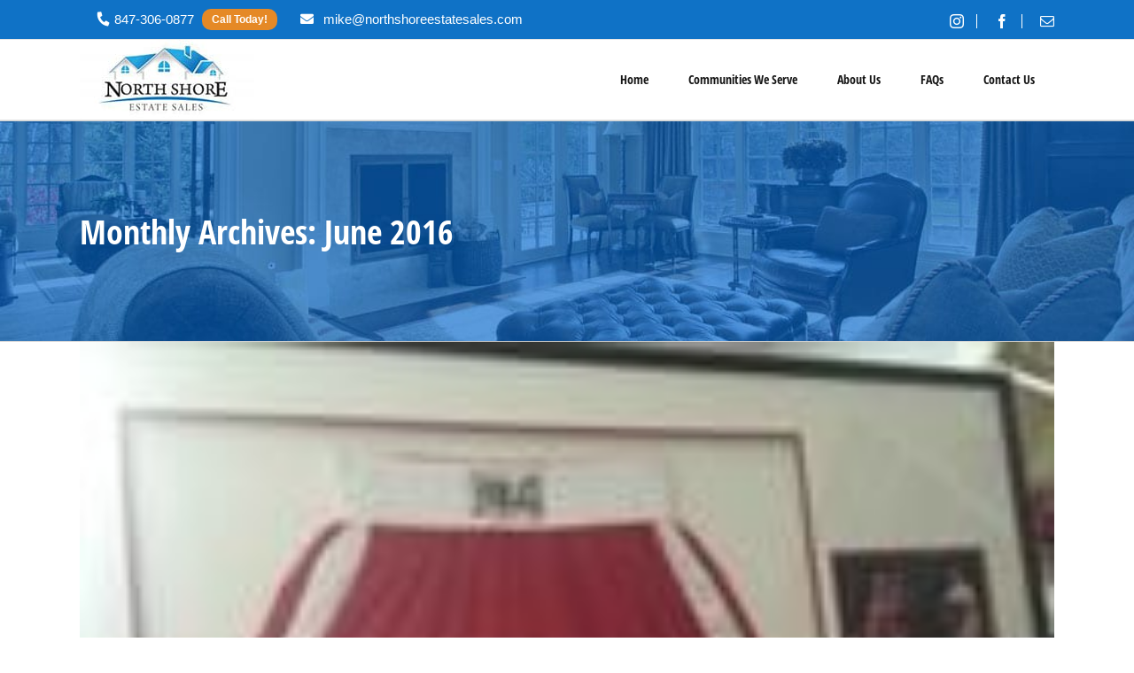

--- FILE ---
content_type: text/html; charset=UTF-8
request_url: https://northshoreestatesales.com/2016/06/
body_size: 15317
content:
<!DOCTYPE html>
<html class="avada-html-layout-wide avada-html-header-position-top avada-html-is-archive" lang="en-US" prefix="og: http://ogp.me/ns# fb: http://ogp.me/ns/fb#">
<head>
	<meta http-equiv="X-UA-Compatible" content="IE=edge" />
	<meta http-equiv="Content-Type" content="text/html; charset=utf-8"/>
	<meta name="viewport" content="width=device-width, initial-scale=1" />
	<title>June 2016 &#8211; The Modern Approach to Estate Sales &#8211; Estate Sales Chicago</title>
<meta name='robots' content='max-image-preview:large' />
<script>                function apbct_attach_event_handler__backend(elem, event, callback) {                    if(typeof window.addEventListener === "function") elem.addEventListener(event, callback);                    else                                                elem.attachEvent(event, callback);                }                apbct_attach_event_handler__backend(document, 'DOMContentLoaded', function(){                    if (typeof apbctLocalStorage === "object" && ctPublic.data__key_is_ok) {                        apbctLocalStorage.set('ct_checkjs', '1993697595', true );                    } else {                        console.log('APBCT ERROR: apbctLocalStorage object is not loaded.');                    }                  });    </script><link rel='dns-prefetch' href='//use.fontawesome.com' />
<link rel="alternate" type="application/rss+xml" title="The Modern Approach to Estate Sales - Estate Sales Chicago &raquo; Feed" href="https://northshoreestatesales.com/feed/" />
<link rel="alternate" type="application/rss+xml" title="The Modern Approach to Estate Sales - Estate Sales Chicago &raquo; Comments Feed" href="https://northshoreestatesales.com/comments/feed/" />
		
		
		
		
		
		<script type="text/javascript">
window._wpemojiSettings = {"baseUrl":"https:\/\/s.w.org\/images\/core\/emoji\/14.0.0\/72x72\/","ext":".png","svgUrl":"https:\/\/s.w.org\/images\/core\/emoji\/14.0.0\/svg\/","svgExt":".svg","source":{"concatemoji":"https:\/\/northshoreestatesales.com\/wp-includes\/js\/wp-emoji-release.min.js?ver=6.1.1"}};
/*! This file is auto-generated */
!function(e,a,t){var n,r,o,i=a.createElement("canvas"),p=i.getContext&&i.getContext("2d");function s(e,t){var a=String.fromCharCode,e=(p.clearRect(0,0,i.width,i.height),p.fillText(a.apply(this,e),0,0),i.toDataURL());return p.clearRect(0,0,i.width,i.height),p.fillText(a.apply(this,t),0,0),e===i.toDataURL()}function c(e){var t=a.createElement("script");t.src=e,t.defer=t.type="text/javascript",a.getElementsByTagName("head")[0].appendChild(t)}for(o=Array("flag","emoji"),t.supports={everything:!0,everythingExceptFlag:!0},r=0;r<o.length;r++)t.supports[o[r]]=function(e){if(p&&p.fillText)switch(p.textBaseline="top",p.font="600 32px Arial",e){case"flag":return s([127987,65039,8205,9895,65039],[127987,65039,8203,9895,65039])?!1:!s([55356,56826,55356,56819],[55356,56826,8203,55356,56819])&&!s([55356,57332,56128,56423,56128,56418,56128,56421,56128,56430,56128,56423,56128,56447],[55356,57332,8203,56128,56423,8203,56128,56418,8203,56128,56421,8203,56128,56430,8203,56128,56423,8203,56128,56447]);case"emoji":return!s([129777,127995,8205,129778,127999],[129777,127995,8203,129778,127999])}return!1}(o[r]),t.supports.everything=t.supports.everything&&t.supports[o[r]],"flag"!==o[r]&&(t.supports.everythingExceptFlag=t.supports.everythingExceptFlag&&t.supports[o[r]]);t.supports.everythingExceptFlag=t.supports.everythingExceptFlag&&!t.supports.flag,t.DOMReady=!1,t.readyCallback=function(){t.DOMReady=!0},t.supports.everything||(n=function(){t.readyCallback()},a.addEventListener?(a.addEventListener("DOMContentLoaded",n,!1),e.addEventListener("load",n,!1)):(e.attachEvent("onload",n),a.attachEvent("onreadystatechange",function(){"complete"===a.readyState&&t.readyCallback()})),(e=t.source||{}).concatemoji?c(e.concatemoji):e.wpemoji&&e.twemoji&&(c(e.twemoji),c(e.wpemoji)))}(window,document,window._wpemojiSettings);
</script>
<style type="text/css">
img.wp-smiley,
img.emoji {
	display: inline !important;
	border: none !important;
	box-shadow: none !important;
	height: 1em !important;
	width: 1em !important;
	margin: 0 0.07em !important;
	vertical-align: -0.1em !important;
	background: none !important;
	padding: 0 !important;
}
</style>
	<link rel='stylesheet' id='classic-theme-styles-css' href='https://northshoreestatesales.com/wp-content/uploads/hummingbird-assets/325a4f44e63efe4107871eb8f1802355.css' type='text/css' media='all' />
<style id='global-styles-inline-css' type='text/css'>
body{--wp--preset--color--black: #000000;--wp--preset--color--cyan-bluish-gray: #abb8c3;--wp--preset--color--white: #ffffff;--wp--preset--color--pale-pink: #f78da7;--wp--preset--color--vivid-red: #cf2e2e;--wp--preset--color--luminous-vivid-orange: #ff6900;--wp--preset--color--luminous-vivid-amber: #fcb900;--wp--preset--color--light-green-cyan: #7bdcb5;--wp--preset--color--vivid-green-cyan: #00d084;--wp--preset--color--pale-cyan-blue: #8ed1fc;--wp--preset--color--vivid-cyan-blue: #0693e3;--wp--preset--color--vivid-purple: #9b51e0;--wp--preset--gradient--vivid-cyan-blue-to-vivid-purple: linear-gradient(135deg,rgba(6,147,227,1) 0%,rgb(155,81,224) 100%);--wp--preset--gradient--light-green-cyan-to-vivid-green-cyan: linear-gradient(135deg,rgb(122,220,180) 0%,rgb(0,208,130) 100%);--wp--preset--gradient--luminous-vivid-amber-to-luminous-vivid-orange: linear-gradient(135deg,rgba(252,185,0,1) 0%,rgba(255,105,0,1) 100%);--wp--preset--gradient--luminous-vivid-orange-to-vivid-red: linear-gradient(135deg,rgba(255,105,0,1) 0%,rgb(207,46,46) 100%);--wp--preset--gradient--very-light-gray-to-cyan-bluish-gray: linear-gradient(135deg,rgb(238,238,238) 0%,rgb(169,184,195) 100%);--wp--preset--gradient--cool-to-warm-spectrum: linear-gradient(135deg,rgb(74,234,220) 0%,rgb(151,120,209) 20%,rgb(207,42,186) 40%,rgb(238,44,130) 60%,rgb(251,105,98) 80%,rgb(254,248,76) 100%);--wp--preset--gradient--blush-light-purple: linear-gradient(135deg,rgb(255,206,236) 0%,rgb(152,150,240) 100%);--wp--preset--gradient--blush-bordeaux: linear-gradient(135deg,rgb(254,205,165) 0%,rgb(254,45,45) 50%,rgb(107,0,62) 100%);--wp--preset--gradient--luminous-dusk: linear-gradient(135deg,rgb(255,203,112) 0%,rgb(199,81,192) 50%,rgb(65,88,208) 100%);--wp--preset--gradient--pale-ocean: linear-gradient(135deg,rgb(255,245,203) 0%,rgb(182,227,212) 50%,rgb(51,167,181) 100%);--wp--preset--gradient--electric-grass: linear-gradient(135deg,rgb(202,248,128) 0%,rgb(113,206,126) 100%);--wp--preset--gradient--midnight: linear-gradient(135deg,rgb(2,3,129) 0%,rgb(40,116,252) 100%);--wp--preset--duotone--dark-grayscale: url('#wp-duotone-dark-grayscale');--wp--preset--duotone--grayscale: url('#wp-duotone-grayscale');--wp--preset--duotone--purple-yellow: url('#wp-duotone-purple-yellow');--wp--preset--duotone--blue-red: url('#wp-duotone-blue-red');--wp--preset--duotone--midnight: url('#wp-duotone-midnight');--wp--preset--duotone--magenta-yellow: url('#wp-duotone-magenta-yellow');--wp--preset--duotone--purple-green: url('#wp-duotone-purple-green');--wp--preset--duotone--blue-orange: url('#wp-duotone-blue-orange');--wp--preset--font-size--small: 11.25px;--wp--preset--font-size--medium: 20px;--wp--preset--font-size--large: 22.5px;--wp--preset--font-size--x-large: 42px;--wp--preset--font-size--normal: 15px;--wp--preset--font-size--xlarge: 30px;--wp--preset--font-size--huge: 45px;--wp--preset--spacing--20: 0.44rem;--wp--preset--spacing--30: 0.67rem;--wp--preset--spacing--40: 1rem;--wp--preset--spacing--50: 1.5rem;--wp--preset--spacing--60: 2.25rem;--wp--preset--spacing--70: 3.38rem;--wp--preset--spacing--80: 5.06rem;}:where(.is-layout-flex){gap: 0.5em;}body .is-layout-flow > .alignleft{float: left;margin-inline-start: 0;margin-inline-end: 2em;}body .is-layout-flow > .alignright{float: right;margin-inline-start: 2em;margin-inline-end: 0;}body .is-layout-flow > .aligncenter{margin-left: auto !important;margin-right: auto !important;}body .is-layout-constrained > .alignleft{float: left;margin-inline-start: 0;margin-inline-end: 2em;}body .is-layout-constrained > .alignright{float: right;margin-inline-start: 2em;margin-inline-end: 0;}body .is-layout-constrained > .aligncenter{margin-left: auto !important;margin-right: auto !important;}body .is-layout-constrained > :where(:not(.alignleft):not(.alignright):not(.alignfull)){max-width: var(--wp--style--global--content-size);margin-left: auto !important;margin-right: auto !important;}body .is-layout-constrained > .alignwide{max-width: var(--wp--style--global--wide-size);}body .is-layout-flex{display: flex;}body .is-layout-flex{flex-wrap: wrap;align-items: center;}body .is-layout-flex > *{margin: 0;}:where(.wp-block-columns.is-layout-flex){gap: 2em;}.has-black-color{color: var(--wp--preset--color--black) !important;}.has-cyan-bluish-gray-color{color: var(--wp--preset--color--cyan-bluish-gray) !important;}.has-white-color{color: var(--wp--preset--color--white) !important;}.has-pale-pink-color{color: var(--wp--preset--color--pale-pink) !important;}.has-vivid-red-color{color: var(--wp--preset--color--vivid-red) !important;}.has-luminous-vivid-orange-color{color: var(--wp--preset--color--luminous-vivid-orange) !important;}.has-luminous-vivid-amber-color{color: var(--wp--preset--color--luminous-vivid-amber) !important;}.has-light-green-cyan-color{color: var(--wp--preset--color--light-green-cyan) !important;}.has-vivid-green-cyan-color{color: var(--wp--preset--color--vivid-green-cyan) !important;}.has-pale-cyan-blue-color{color: var(--wp--preset--color--pale-cyan-blue) !important;}.has-vivid-cyan-blue-color{color: var(--wp--preset--color--vivid-cyan-blue) !important;}.has-vivid-purple-color{color: var(--wp--preset--color--vivid-purple) !important;}.has-black-background-color{background-color: var(--wp--preset--color--black) !important;}.has-cyan-bluish-gray-background-color{background-color: var(--wp--preset--color--cyan-bluish-gray) !important;}.has-white-background-color{background-color: var(--wp--preset--color--white) !important;}.has-pale-pink-background-color{background-color: var(--wp--preset--color--pale-pink) !important;}.has-vivid-red-background-color{background-color: var(--wp--preset--color--vivid-red) !important;}.has-luminous-vivid-orange-background-color{background-color: var(--wp--preset--color--luminous-vivid-orange) !important;}.has-luminous-vivid-amber-background-color{background-color: var(--wp--preset--color--luminous-vivid-amber) !important;}.has-light-green-cyan-background-color{background-color: var(--wp--preset--color--light-green-cyan) !important;}.has-vivid-green-cyan-background-color{background-color: var(--wp--preset--color--vivid-green-cyan) !important;}.has-pale-cyan-blue-background-color{background-color: var(--wp--preset--color--pale-cyan-blue) !important;}.has-vivid-cyan-blue-background-color{background-color: var(--wp--preset--color--vivid-cyan-blue) !important;}.has-vivid-purple-background-color{background-color: var(--wp--preset--color--vivid-purple) !important;}.has-black-border-color{border-color: var(--wp--preset--color--black) !important;}.has-cyan-bluish-gray-border-color{border-color: var(--wp--preset--color--cyan-bluish-gray) !important;}.has-white-border-color{border-color: var(--wp--preset--color--white) !important;}.has-pale-pink-border-color{border-color: var(--wp--preset--color--pale-pink) !important;}.has-vivid-red-border-color{border-color: var(--wp--preset--color--vivid-red) !important;}.has-luminous-vivid-orange-border-color{border-color: var(--wp--preset--color--luminous-vivid-orange) !important;}.has-luminous-vivid-amber-border-color{border-color: var(--wp--preset--color--luminous-vivid-amber) !important;}.has-light-green-cyan-border-color{border-color: var(--wp--preset--color--light-green-cyan) !important;}.has-vivid-green-cyan-border-color{border-color: var(--wp--preset--color--vivid-green-cyan) !important;}.has-pale-cyan-blue-border-color{border-color: var(--wp--preset--color--pale-cyan-blue) !important;}.has-vivid-cyan-blue-border-color{border-color: var(--wp--preset--color--vivid-cyan-blue) !important;}.has-vivid-purple-border-color{border-color: var(--wp--preset--color--vivid-purple) !important;}.has-vivid-cyan-blue-to-vivid-purple-gradient-background{background: var(--wp--preset--gradient--vivid-cyan-blue-to-vivid-purple) !important;}.has-light-green-cyan-to-vivid-green-cyan-gradient-background{background: var(--wp--preset--gradient--light-green-cyan-to-vivid-green-cyan) !important;}.has-luminous-vivid-amber-to-luminous-vivid-orange-gradient-background{background: var(--wp--preset--gradient--luminous-vivid-amber-to-luminous-vivid-orange) !important;}.has-luminous-vivid-orange-to-vivid-red-gradient-background{background: var(--wp--preset--gradient--luminous-vivid-orange-to-vivid-red) !important;}.has-very-light-gray-to-cyan-bluish-gray-gradient-background{background: var(--wp--preset--gradient--very-light-gray-to-cyan-bluish-gray) !important;}.has-cool-to-warm-spectrum-gradient-background{background: var(--wp--preset--gradient--cool-to-warm-spectrum) !important;}.has-blush-light-purple-gradient-background{background: var(--wp--preset--gradient--blush-light-purple) !important;}.has-blush-bordeaux-gradient-background{background: var(--wp--preset--gradient--blush-bordeaux) !important;}.has-luminous-dusk-gradient-background{background: var(--wp--preset--gradient--luminous-dusk) !important;}.has-pale-ocean-gradient-background{background: var(--wp--preset--gradient--pale-ocean) !important;}.has-electric-grass-gradient-background{background: var(--wp--preset--gradient--electric-grass) !important;}.has-midnight-gradient-background{background: var(--wp--preset--gradient--midnight) !important;}.has-small-font-size{font-size: var(--wp--preset--font-size--small) !important;}.has-medium-font-size{font-size: var(--wp--preset--font-size--medium) !important;}.has-large-font-size{font-size: var(--wp--preset--font-size--large) !important;}.has-x-large-font-size{font-size: var(--wp--preset--font-size--x-large) !important;}
.wp-block-navigation a:where(:not(.wp-element-button)){color: inherit;}
:where(.wp-block-columns.is-layout-flex){gap: 2em;}
.wp-block-pullquote{font-size: 1.5em;line-height: 1.6;}
</style>
<link rel='stylesheet' id='wphb-1-css' href='https://northshoreestatesales.com/wp-content/uploads/hummingbird-assets/e5b26865f51934cb4b62d4e1e6e8a445.css' type='text/css' media='all' />
<!--[if IE]>
<link rel='stylesheet' id='avada-IE-css' href='https://northshoreestatesales.com/wp-content/uploads/hummingbird-assets/8e69d1a5aa0e1ac5807ced38877716cd.css' type='text/css' media='all' />
<style id='avada-IE-inline-css' type='text/css'>
.avada-select-parent .select-arrow{background-color:#ffffff}
.select-arrow{background-color:#ffffff}
</style>
<![endif]-->
<link rel='stylesheet' id='wphb-2-css' href='https://northshoreestatesales.com/wp-content/uploads/hummingbird-assets/6326877c6cd2409903797d8bef136e95.css' type='text/css' media='all' />
<script type='text/javascript' src='https://northshoreestatesales.com/wp-content/uploads/hummingbird-assets/72593ced9715ec179a8a679e23fd544e.js' id='wphb-3-js'></script>
<script type='text/javascript' id='wphb-4-js-extra'>
/* <![CDATA[ */
var ctPublicFunctions = {"_ajax_nonce":"b9a0443ac0","_rest_nonce":"490e6791b5","_ajax_url":"\/wp-admin\/admin-ajax.php","_rest_url":"https:\/\/northshoreestatesales.com\/wp-json\/","data__cookies_type":"native","data__ajax_type":"rest","text__wait_for_decoding":"Decoding the contact data, let us a few seconds to finish. Anti-Spam by CleanTalk.","cookiePrefix":""};
var ctPublic = {"settings__forms__check_internal":"0","settings__forms__check_external":"0","blog_home":"https:\/\/northshoreestatesales.com\/","pixel__setting":"0","pixel__enabled":"","pixel__url":null,"data__email_check_before_post":"1","data__cookies_type":"native","data__key_is_ok":"","data__visible_fields_required":"1","data__to_local_storage":[]};
/* ]]> */
</script>
<script type='text/javascript' id='wphb-4-js-before'>
const simpleBannerScriptParams = {"version":"2.12.2","hide_simple_banner":false,"simple_banner_position":false,"header_margin":false,"header_padding":false,"simple_banner_text":"North Shore Estate Sales is still booking sales for after the shelter in place order is lifted. Book now for priority placement when the order is lifted. All consultations can be done over FaceTime or Zoom Video and Docusign Contracts. Don't be stuck waiting once the shelter in place order is lifted. If your closing is during the shelter in place order we have solutions for you too. Call us today 847-306-0877","pro_version_enabled":"","disabled_on_current_page":false,"debug_mode":"","id":5828,"disabled_pages_array":[],"is_current_page_a_post":true,"disabled_on_posts":false,"simple_banner_font_size":false,"simple_banner_color":"#ff0000","simple_banner_text_color":"","simple_banner_link_color":"","simple_banner_close_color":false,"simple_banner_custom_css":"","simple_banner_scrolling_custom_css":false,"simple_banner_text_custom_css":false,"simple_banner_button_css":false,"site_custom_css":"","keep_site_custom_css":false,"site_custom_js":"","keep_site_custom_js":false,"wp_body_open_enabled":false,"wp_body_open":true,"close_button_enabled":false,"close_button_expiration":false,"close_button_cookie_set":false}
</script>
<script type='text/javascript' src='https://northshoreestatesales.com/wp-content/uploads/hummingbird-assets/1d076468c6d3f3ba0748b48a319976cd.js' id='wphb-4-js'></script>
<link rel="https://api.w.org/" href="https://northshoreestatesales.com/wp-json/" /><link rel="EditURI" type="application/rsd+xml" title="RSD" href="https://northshoreestatesales.com/xmlrpc.php?rsd" />
<link rel="wlwmanifest" type="application/wlwmanifest+xml" href="https://northshoreestatesales.com/wp-includes/wlwmanifest.xml" />
<meta name="generator" content="WordPress 6.1.1" />
<style type="text/css">.simple-banner{background:#ff0000;}</style><style type="text/css">.simple-banner .simple-banner-text{color: #ffffff;}</style><style type="text/css">.simple-banner .simple-banner-text a{color:#f16521;}</style><style id="simple-banner-site-custom-css-dummy" type="text/css"></style><script id="simple-banner-site-custom-js-dummy" type="text/javascript"></script><style type="text/css" id="css-fb-visibility">@media screen and (max-width: 640px){body:not(.fusion-builder-ui-wireframe) .fusion-no-small-visibility{display:none !important;}body:not(.fusion-builder-ui-wireframe) .sm-text-align-center{text-align:center !important;}body:not(.fusion-builder-ui-wireframe) .sm-text-align-left{text-align:left !important;}body:not(.fusion-builder-ui-wireframe) .sm-text-align-right{text-align:right !important;}body:not(.fusion-builder-ui-wireframe) .sm-mx-auto{margin-left:auto !important;margin-right:auto !important;}body:not(.fusion-builder-ui-wireframe) .sm-ml-auto{margin-left:auto !important;}body:not(.fusion-builder-ui-wireframe) .sm-mr-auto{margin-right:auto !important;}body:not(.fusion-builder-ui-wireframe) .fusion-absolute-position-small{position:absolute;top:auto;width:100%;}}@media screen and (min-width: 641px) and (max-width: 1024px){body:not(.fusion-builder-ui-wireframe) .fusion-no-medium-visibility{display:none !important;}body:not(.fusion-builder-ui-wireframe) .md-text-align-center{text-align:center !important;}body:not(.fusion-builder-ui-wireframe) .md-text-align-left{text-align:left !important;}body:not(.fusion-builder-ui-wireframe) .md-text-align-right{text-align:right !important;}body:not(.fusion-builder-ui-wireframe) .md-mx-auto{margin-left:auto !important;margin-right:auto !important;}body:not(.fusion-builder-ui-wireframe) .md-ml-auto{margin-left:auto !important;}body:not(.fusion-builder-ui-wireframe) .md-mr-auto{margin-right:auto !important;}body:not(.fusion-builder-ui-wireframe) .fusion-absolute-position-medium{position:absolute;top:auto;width:100%;}}@media screen and (min-width: 1025px){body:not(.fusion-builder-ui-wireframe) .fusion-no-large-visibility{display:none !important;}body:not(.fusion-builder-ui-wireframe) .lg-text-align-center{text-align:center !important;}body:not(.fusion-builder-ui-wireframe) .lg-text-align-left{text-align:left !important;}body:not(.fusion-builder-ui-wireframe) .lg-text-align-right{text-align:right !important;}body:not(.fusion-builder-ui-wireframe) .lg-mx-auto{margin-left:auto !important;margin-right:auto !important;}body:not(.fusion-builder-ui-wireframe) .lg-ml-auto{margin-left:auto !important;}body:not(.fusion-builder-ui-wireframe) .lg-mr-auto{margin-right:auto !important;}body:not(.fusion-builder-ui-wireframe) .fusion-absolute-position-large{position:absolute;top:auto;width:100%;}}</style>					<!-- Google Analytics tracking code output by Beehive Analytics Pro -->
						<script async src="https://www.googletagmanager.com/gtag/js?id=G-RWXQPBDC8S&l=beehiveDataLayer"></script>
		<script>
						window.beehiveDataLayer = window.beehiveDataLayer || [];
			function beehive_ga() {beehiveDataLayer.push(arguments);}
			beehive_ga('js', new Date())
						beehive_ga('config', 'G-RWXQPBDC8S', {
				'anonymize_ip': false,
				'allow_google_signals': false,
			})
					</script>
		<style type="text/css">.recentcomments a{display:inline !important;padding:0 !important;margin:0 !important;}</style><link rel="icon" href="https://northshoreestatesales.com/wp-content/uploads/2019/08/cropped-North-Shore-Logo-32x32.jpg" sizes="32x32" />
<link rel="icon" href="https://northshoreestatesales.com/wp-content/uploads/2019/08/cropped-North-Shore-Logo-192x192.jpg" sizes="192x192" />
<link rel="apple-touch-icon" href="https://northshoreestatesales.com/wp-content/uploads/2019/08/cropped-North-Shore-Logo-180x180.jpg" />
<meta name="msapplication-TileImage" content="https://northshoreestatesales.com/wp-content/uploads/2019/08/cropped-North-Shore-Logo-270x270.jpg" />
		<style type="text/css" id="wp-custom-css">
			.fusion-secondary-header a.fusion-has-highlight-label i.glyphicon.fa.fa-phone {
   transform: rotate(98deg);
    margin-left: 6px;
}
span.hero_object_imgBtm img {
    width: 100%;
}
.arrow_btn_custom i.fa-arrow-right {
    border: 1px solid;
    padding: 5px 6px;
    border-radius: 100px;
    margin-top: -13px !important;
    font-size: 14px;/
}

.arrow_btn_custom span.button-icon-divider-right {
    padding: 0px 8px !important;
}
span.hero_object_imgBtm {
    position: absolute;
    bottom: -110px;
    width: 100%;
    left: 0px;
    right: 0px;
}
.fusion-secondary-header a.fusion-has-highlight-label span.fusion-menu-highlight-label {
    border-radius: 10px;
    font-size: 12px;
    font-weight: 600;
    padding: 5px 10px;
}
.testimonial_wrapper .sp-testimonial-content p {
    text-align: left;
}
.fusion-secondary-menu>ul>li {
    border-left: 0px;
}
.product_itemWrapper span.fusion-imageframe {
    box-shadow: rgb(0 0 0 / 15%) 0px 0px 7px 0px !important;
    background: #fff;
    margin-bottom: 15px;
    border-radius: 3px;
    display: flex;
    align-items: center;
}
.hero_button_wrapper span.fusion-button-text {
    font-size: 18px;
    font-weight: 600;
}
.hero_button_wrapper span>i {
    font-size: 20px;
    margin-top: -9px !important;
}
p.heading_paragraph {
    font-size: 20px;
    text-align: center;
    max-width: 90%;
    margin: 0px auto 25px;
}
.default_button_size span.fusion-button-text {
    font-size: 18px;
    font-weight: 600;
}
.default_button_size i.fas {
    font-size: 18px;
}
.default_button {
    font-weight: 600;
    font-size: 15px;
}
/* .fusion-main-menu>ul>li>a {
    color: #000000 !important;
}
.fusion-main-menu>ul>li>a:hover{
	color:#fff !important;
} */
.simple-banner {
    display: none;
}
.fusion-social-links-header .fusion-social-networks .fusion-social-network-icon:not(:last-child) {
    border-right: 1px solid;
    padding-right: 14px;
}
.home_hero_section .fusion-title h1 {
    background: #013e73b0;
    display: block;
    padding: 20px 33px;
    max-width: 100%;
    margin: 25px auto 0px !important;
    color: #fff;
    text-shadow: 0px 1px 5px #000;
    line-height: 68px !important;
    font-weight: bold;
}
.home_hero_section h3.title-heading-center {
        background: #0000009e;
    display: block;
    max-width: 100%;
    margin: 0 auto !important;
    color: #fff;
	text-shadow: rgb(0 0 0 / 45%) 0px 4px 1px;
}

.hero_button_wrapper .fusion-column-wrapper {
    display: flex !important;
    align-items: center;
}
.traditional_estate_colContain_right h3.title-heading-left {
    font-size: 28px;
    font-weight: bold;
    color: #000;
	font-family:"Roboto";
}
.problem_contain {
    text-align: center;
}

.problem_contain h3.problem_tag {
    background: #c00000;
    display: inline-block;
    margin: 12px 0px;
    font-size: 22px;
    padding: 5px 20px;
    color: #fff;
    font-weight: bolder;
	font-family: "Roboto";
}
.problem_contain p {
    font-size: 17px;
    color: #fff;
    max-width: 90%;
    margin: auto;
    font-weight: 600;
}
.problem_contain p>b {
        font-weight: bold;
    display: block;
    line-height: 22px;
    margin-top: 8px;
    font-size: 20px;
}
.problem_contain h3.solution_tag {
    margin: 0;
    font-size: 24px;
    display: inline-block;
    background: #2aade5;
    padding: 2px 20px;
    color: #fff;
    margin-bottom: 12px;
	font-weight:600;
}
p.box_para_content{
	font-size: 18px;
    line-height: 25px;
}
.problem_solutions_wrapper .fusion-layout-column {
    min-height: 306px;
}
.center_img_wrap .fusion-column-wrapper {
    position: relative;
}

.center_img_wrap .fusion-column-wrapper::before {
    width: 50%;
    height: 100%;
    background: #d11b21;
    position: absolute;
    content: "";
    left: 0px;
    top: 0px;
}
.step_card_wrapper span.fusion-imageframe img {
    width: 100%;
}

.step_card_wrapper .fusion-column-wrapper {
    border: 1px solid #3a90e6;
    padding: 20px !important;
	box-shadow: rgb(0 0 0 / 15%) 0px 0px 12px;

}

.step_card_wrapper .step_countWrap h5 {
    position: relative;
    display: inline-block;
    background: #0260cc;
    padding: 2px 10px !important;
    color: #fff;
    font-family: "roboto";
    font-size: 20px;
    font-weight: 600;
    z-index: 2;
    bottom: 33px;
    left: -20px;
}

.step_card_wrapper .step_countWrap h5::after {
    position: absolute;
    content: "";
    border-left: 17px solid #0260cc;
    right: -16px;
    top: 0px;
    border-top: 17px solid  transparent;
    border-bottom: 17px solid transparent;
}

.step_card_wrapper p{
    font-weight: 500;
    font-size: 18px;
    margin-top: -15px;
}
.new_contactForm {
    background: #fff;
    border-radius: 8px;
    box-shadow: rgba(0,0,0,0.14) 0px 0px 5px;
    display: flex;
    flex-wrap: wrap;
}
.new_contactForm> p {
    flex: 100%;
    width: 100%;
}
.new_contactForm .form_col {
    flex: 1;
    padding: 15px;
}
.new_contactForm .form_col h3 {
    font-size: 18px;
    font-weight: bold;
    margin: 10px 0px 0px;
    font-family: "Roboto";
}
.new_contactForm .form_col h3 p {
    margin-bottom: 0px;
}
.new_contactForm> p{
	text-align:center;
}
.new_contactForm .form_col 
 input,.new_contactForm .form_col 
 textarea {
    border: 1px solid #ddd;
    padding: 10px 10px;
    height: auto;
    background: #f5f5f5;
    border-radius: 4px;
    font-size: 16px;
    width: 100%;
}

.new_contactForm> p input[type="submit"] {
    background: linear-gradient(0deg, orange 50%,#ffbb3f 68%);
    padding: 12px 59px !important;
    margin-left: 20px;
    margin-top:-30px;
    color: #000;
    font-size: 16px !important;
    font-weight: 600;
    border: 1px solid #a86d00;
}
.product_itemWrapper img {
    width: 100%;
    margin-bottom: 15px;
/*     max-height: 345px; */
    overflow: hidden;
    object-fit: cover !important;
}
.new_contactForm .form_col:not(:nth-child(2)) input {
    margin-bottom: 20px !important;
}
.fusion-tabs.estate_diff_tabs {
    margin-bottom: 0px;
}

.fusion-tabs.estate_diff_tabs li a.tab-link {
    padding: 6px 3px !important;
    margin: 0px 5px;
    background: #bbbbbb !important;
    border: 0px !important;
}
.fusion-tabs.estate_diff_tabs li a.tab-link h4 {
    font-size: 20px;
    font-weight: 600;
}
.fusion-tabs.estate_diff_tabs p {
    font-size: 16px;
    line-height: 23px;
	font-family: "Roboto";
}
.fusion-tabs.estate_diff_tabs li.active a.tab-link {
    background: #000 !important;
}
.new_home_faqWrap .panel-heading {
    background: #fff !important;
    box-shadow: rgba(0,0,0,0.15) 0px 0px 4px;
    margin-bottom: 8px;
    padding: 0px 10px !important;
    border-radius: 8px;
    border-bottom: 0px !important;
    border-top: 0px !important;
}
.new_home_faqWrap .fusion-panel.panel-default {
    border-bottom: 0px !important;
}
.fusion-tabs.estate_diff_tabs li.active a.tab-link h4 {
    color: #fff;
}
.fusion-tabs.estate_diff_tabs .tab-content {
    background: #fff;
    margin-top: 0px !important;
    padding: 15px;
    border-radius: 6px;
}
.new_home_faqWrap .fusion-toggle-icon-wrapper-sub i {
    background: #025bd1 !important;
    border-radius: 6px;
}

.testimonial_wrapper .sp-testimonial-item >.sp-testimonial-free {
    background: #fff;
    padding: 15px;
    border-radius: 8px;
    box-shadow: rgba(0,0,0,0.15) 0px 0px 6px;
    margin-bottom: 10px;
    display: flex;
    flex-direction: row;
    flex-wrap: wrap;
    align-items: center;
}
.testimonial_wrapper .sp-testimonial-item >.sp-testimonial-free .sp-testimonial-client-testimonial {
    order: 3;
}
.testimonial_wrapper .sp-testimonial-item .sp-testimonial-client-image {
    flex: 20%;
    text-align: left;
}

.testimonial_wrapper .sp-testimonial-item  h4.sp-testimonial-client-name {
    text-align: left;
    display: block;
    flex: 80%;
    padding-left: 22px;
    margin-top: -20px;
}
.testimonial_wrapper .sp-testimonial-item  .sp-testimonial-client-rating {width: 66%;margin-top: -75px;}

.fusion-footer-widget-area ul li a .fusion-li-item-content br {
    display: none !important;
}
footer br {
    display: none;
}
footer li.fusion-li-item> span {
    display: none !important;
}
footer li.fusion-li-item .fusion-li-item-content {
    margin-left: 0px !important;
}
.product_itemWrapper h4.title-heading-left {
    background: #00bc00;
    display: inline-block !important;
    padding: 5px 16px !important;
    color: #fff !important;
}
.contact_bottom_Wrap_icon a {
    color: #fff;
    margin-right: 10px;
    margin-top: 5px !important;
    display: inline-block;
}

.contact_bottom_Wrap_icon a:hover {
    color: #ebebeb;
}
.contact_link_icon {
    padding-left: 0px !important;
}
footer.fusion-footer-widget-area {
    border-top: 0px;
}
.fusion-footer-widget-area ul li {
    border-bottom: 0px !important;
    padding-bottom: 0px !important;
    padding-left: 0px !important;
    padding-top: 5px !important;
}

.fusion-footer-widget-area ul li a::before {
    display: none;
}
.fusion-footer-widget-area .widget-title {
    margin: 0px 0 5px;
    font-size: 15px !important;
    color: #ffffff !important;
}
.fusion-column.fusion-column-last section:nth-child(1) {
    display: none;
}
.footer_socila_link a {
    text-align: center;
    padding-right: 12px;
    font-size: 18px;
    color: #fff;
}
.footer_socila_link a:not(:last-child) {
    border-right: 1px solid #fff;
}
.footer_socila_link a:not(:first-child) {
    padding-left: 12px;
}
.footer_top_content {max-width: 1104px;margin: 0 auto -82px !important;position: absolute;z-index: 999;width: 100%;left: 50%;transform: translateX(-50%);bottom: 50px;padding-left: 0px !important;padding-right: 3px !important;}
.fusion-footer footer.fusion-footer-widget-area {
    position: relative;
    padding-top: 45px;
}

.fusion-footer footer.fusion-footer-widget-area::before {
    width: 110%;
    height: 158px;
    background: #363839;
    position: absolute;
    content: "";
    top: -90px;
    left: -50px;
    right: 0px;
    border-radius: 120% 120% 0px 0px;
}
.new_contactForm .form_col input[type="file"] {
    background: linear-gradient(270deg, #27ace2 0%, #2f72b9 100%);
    color: #fff;
}
.fusion-footer .fusion-social-networks .fusion-social-networks-wrapper{
	display:none;
}
@media (max-width:767px){
	.new_contactForm .form_col {
    flex: 100%;
    padding: 5px 15px;
}
	.fusion-footer footer.fusion-footer-widget-area::before {
    left: -15px;
    right: -15px;
}
.new_contactForm .form_col p>br {
    display: none;
}
.new_contactForm .form_col p:last-child {margin-bottom: 0px;}
.new_contactForm p input.wpcf7-submit {
    margin-top: 25px;
    margin-left: 0px;
}

a.fusion-button.or_call_whatsappBtn {
    margin-top: 8px;
}

.home_hero_section h3.title-heading-center {
    font-size: 25px !important;
    line-height: 34px !important;
    padding-bottom: 10px !important;
}	
	
}

@media (max-width:1024px){
	.footer_top_content {
    text-align: center;
    padding: 15px !important;
		position:absolute;
	
}
	.center_img_wrap .fusion-column-wrapper::before {
    width: 100%;
    height: 50%;
}
	.have_things_to_sell_section .fusion-layout-column {
    margin-bottom: 0px !important;
    border: 0px !important;
}
	.fusion-flex-column.how_it_works_btn .fusion-column-wrapper {
    justify-content: center !important;
    margin-top: -20px;
}
.footer_top_content .fusion-title h3 {text-align: center !important;margin-bottom: 0px !important;}

.testimonial_wrapper .sp-testimonial-free-section {
    margin: 0px 0px 265px;
}
.testimonial_wrapper .sp-testimonial-item .sp-testimonial-client-rating {
    margin-top: -50px;
    margin-left: 26px;
}
}

@media (min-width:768px){
	.step_card_wrapper .fusion-column-wrapper{
		min-height:450px !important;
	}
	.product_itemWrapper span.fusion-imageframe{
		min-height:476px;
		max-height:476px;
	}
.step_card_wrapper span.fusion-imageframe {
    max-height: 272px;
}	
}
@media (min-width:1024px){
	span.contact_bottom_img img {
    width: 245px;
}
}


.locations_checklist {
	color: #fff;
}		</style>
				<script type="text/javascript">
			var doc = document.documentElement;
			doc.setAttribute( 'data-useragent', navigator.userAgent );
		</script>
		<!-- Google tag (gtag.js) -->
<script async src="https://www.googletagmanager.com/gtag/js?id=G-H0F3K01EW8"></script>
<script>
  window.dataLayer = window.dataLayer || [];
  function gtag(){dataLayer.push(arguments);}
  gtag('js', new Date());

  gtag('config', 'G-H0F3K01EW8');
</script>
	<!-- Google Tag Manager -->
<script>(function(w,d,s,l,i){w[l]=w[l]||[];w[l].push({'gtm.start':
new Date().getTime(),event:'gtm.js'});var f=d.getElementsByTagName(s)[0],
j=d.createElement(s),dl=l!='dataLayer'?'&l='+l:'';j.async=true;j.src=
'https://www.googletagmanager.com/gtm.js?id='+i+dl;f.parentNode.insertBefore(j,f);
})(window,document,'script','dataLayer','GTM-KQNHMGD');</script>
<!-- End Google Tag Manager -->

<script type='application/ld+json'>
{
  "@context": "http://www.schema.org",
  "@type": "LocalBusiness",
  "priceRange": "$$",
"additionalType": "http://www.productontology.org/id/Estate_liquidation",
  "name": "North Shore Estate Sales",
  "url": "https://northshoreestatesales.com/",
  "logo": "https://northshoreestatesales.com/wp-content/uploads/2017/12/North-Shore-Logo.jpg",
  "sameAs": [
  "https://www.facebook.com/Northshoreestatesales/",
  "https://www.pinterest.com/northshoreestatesales/",
  "https://twitter.com/ChiEstateSales",
  "https://www.instagram.com/northshoreestatesales/",
  "https://activerain.com/profile/northshoreestatesales/",
  "https://northshoreestatesales.tumblr.com/"
],
  "description": "Chicago High-End Estate Liquidation and Estate Sales.",
  "telephone": "+1-847-306-0877",
  "address": {
    "@type": "PostalAddress",
    "streetAddress": "2111 Chestnut Ave",
    "addressLocality": "Glenview",
    "addressRegion": "IL",
    "postalCode": "60025",
    "addressCountry": "USA"
  },
"openingHours": "Mo-Su 09:00-17:00",
  "contactPoint": {
    "@type": "ContactPoint",
    "contactType": "customer service",
    "telephone": "+1-847-306-0877"
  }
}
 </script></head>

<body class="archive date fusion-image-hovers fusion-pagination-sizing fusion-button_size-large fusion-button_type-flat fusion-button_span-no avada-image-rollover-circle-yes avada-image-rollover-yes avada-image-rollover-direction-left fusion-body ltr no-tablet-sticky-header no-mobile-sticky-header no-mobile-slidingbar no-mobile-totop avada-has-rev-slider-styles fusion-disable-outline fusion-sub-menu-fade mobile-logo-pos-left layout-wide-mode avada-has-boxed-modal-shadow-none layout-scroll-offset-full avada-has-zero-margin-offset-top fusion-top-header menu-text-align-center mobile-menu-design-modern fusion-hide-pagination-text fusion-header-layout-v3 avada-responsive avada-footer-fx-none avada-menu-highlight-style-background fusion-search-form-classic fusion-main-menu-search-overlay fusion-avatar-square avada-dropdown-styles avada-blog-layout-grid avada-blog-archive-layout-large avada-header-shadow-no avada-menu-icon-position-left avada-has-megamenu-shadow avada-has-mainmenu-dropdown-divider avada-has-pagetitle-bg-full avada-has-breadcrumb-mobile-hidden avada-has-titlebar-bar_and_content avada-has-pagination-padding avada-flyout-menu-direction-fade avada-ec-views-v1" >
	<svg xmlns="http://www.w3.org/2000/svg" viewBox="0 0 0 0" width="0" height="0" focusable="false" role="none" style="visibility: hidden; position: absolute; left: -9999px; overflow: hidden;" ><defs><filter id="wp-duotone-dark-grayscale"><feColorMatrix color-interpolation-filters="sRGB" type="matrix" values=" .299 .587 .114 0 0 .299 .587 .114 0 0 .299 .587 .114 0 0 .299 .587 .114 0 0 " /><feComponentTransfer color-interpolation-filters="sRGB" ><feFuncR type="table" tableValues="0 0.49803921568627" /><feFuncG type="table" tableValues="0 0.49803921568627" /><feFuncB type="table" tableValues="0 0.49803921568627" /><feFuncA type="table" tableValues="1 1" /></feComponentTransfer><feComposite in2="SourceGraphic" operator="in" /></filter></defs></svg><svg xmlns="http://www.w3.org/2000/svg" viewBox="0 0 0 0" width="0" height="0" focusable="false" role="none" style="visibility: hidden; position: absolute; left: -9999px; overflow: hidden;" ><defs><filter id="wp-duotone-grayscale"><feColorMatrix color-interpolation-filters="sRGB" type="matrix" values=" .299 .587 .114 0 0 .299 .587 .114 0 0 .299 .587 .114 0 0 .299 .587 .114 0 0 " /><feComponentTransfer color-interpolation-filters="sRGB" ><feFuncR type="table" tableValues="0 1" /><feFuncG type="table" tableValues="0 1" /><feFuncB type="table" tableValues="0 1" /><feFuncA type="table" tableValues="1 1" /></feComponentTransfer><feComposite in2="SourceGraphic" operator="in" /></filter></defs></svg><svg xmlns="http://www.w3.org/2000/svg" viewBox="0 0 0 0" width="0" height="0" focusable="false" role="none" style="visibility: hidden; position: absolute; left: -9999px; overflow: hidden;" ><defs><filter id="wp-duotone-purple-yellow"><feColorMatrix color-interpolation-filters="sRGB" type="matrix" values=" .299 .587 .114 0 0 .299 .587 .114 0 0 .299 .587 .114 0 0 .299 .587 .114 0 0 " /><feComponentTransfer color-interpolation-filters="sRGB" ><feFuncR type="table" tableValues="0.54901960784314 0.98823529411765" /><feFuncG type="table" tableValues="0 1" /><feFuncB type="table" tableValues="0.71764705882353 0.25490196078431" /><feFuncA type="table" tableValues="1 1" /></feComponentTransfer><feComposite in2="SourceGraphic" operator="in" /></filter></defs></svg><svg xmlns="http://www.w3.org/2000/svg" viewBox="0 0 0 0" width="0" height="0" focusable="false" role="none" style="visibility: hidden; position: absolute; left: -9999px; overflow: hidden;" ><defs><filter id="wp-duotone-blue-red"><feColorMatrix color-interpolation-filters="sRGB" type="matrix" values=" .299 .587 .114 0 0 .299 .587 .114 0 0 .299 .587 .114 0 0 .299 .587 .114 0 0 " /><feComponentTransfer color-interpolation-filters="sRGB" ><feFuncR type="table" tableValues="0 1" /><feFuncG type="table" tableValues="0 0.27843137254902" /><feFuncB type="table" tableValues="0.5921568627451 0.27843137254902" /><feFuncA type="table" tableValues="1 1" /></feComponentTransfer><feComposite in2="SourceGraphic" operator="in" /></filter></defs></svg><svg xmlns="http://www.w3.org/2000/svg" viewBox="0 0 0 0" width="0" height="0" focusable="false" role="none" style="visibility: hidden; position: absolute; left: -9999px; overflow: hidden;" ><defs><filter id="wp-duotone-midnight"><feColorMatrix color-interpolation-filters="sRGB" type="matrix" values=" .299 .587 .114 0 0 .299 .587 .114 0 0 .299 .587 .114 0 0 .299 .587 .114 0 0 " /><feComponentTransfer color-interpolation-filters="sRGB" ><feFuncR type="table" tableValues="0 0" /><feFuncG type="table" tableValues="0 0.64705882352941" /><feFuncB type="table" tableValues="0 1" /><feFuncA type="table" tableValues="1 1" /></feComponentTransfer><feComposite in2="SourceGraphic" operator="in" /></filter></defs></svg><svg xmlns="http://www.w3.org/2000/svg" viewBox="0 0 0 0" width="0" height="0" focusable="false" role="none" style="visibility: hidden; position: absolute; left: -9999px; overflow: hidden;" ><defs><filter id="wp-duotone-magenta-yellow"><feColorMatrix color-interpolation-filters="sRGB" type="matrix" values=" .299 .587 .114 0 0 .299 .587 .114 0 0 .299 .587 .114 0 0 .299 .587 .114 0 0 " /><feComponentTransfer color-interpolation-filters="sRGB" ><feFuncR type="table" tableValues="0.78039215686275 1" /><feFuncG type="table" tableValues="0 0.94901960784314" /><feFuncB type="table" tableValues="0.35294117647059 0.47058823529412" /><feFuncA type="table" tableValues="1 1" /></feComponentTransfer><feComposite in2="SourceGraphic" operator="in" /></filter></defs></svg><svg xmlns="http://www.w3.org/2000/svg" viewBox="0 0 0 0" width="0" height="0" focusable="false" role="none" style="visibility: hidden; position: absolute; left: -9999px; overflow: hidden;" ><defs><filter id="wp-duotone-purple-green"><feColorMatrix color-interpolation-filters="sRGB" type="matrix" values=" .299 .587 .114 0 0 .299 .587 .114 0 0 .299 .587 .114 0 0 .299 .587 .114 0 0 " /><feComponentTransfer color-interpolation-filters="sRGB" ><feFuncR type="table" tableValues="0.65098039215686 0.40392156862745" /><feFuncG type="table" tableValues="0 1" /><feFuncB type="table" tableValues="0.44705882352941 0.4" /><feFuncA type="table" tableValues="1 1" /></feComponentTransfer><feComposite in2="SourceGraphic" operator="in" /></filter></defs></svg><svg xmlns="http://www.w3.org/2000/svg" viewBox="0 0 0 0" width="0" height="0" focusable="false" role="none" style="visibility: hidden; position: absolute; left: -9999px; overflow: hidden;" ><defs><filter id="wp-duotone-blue-orange"><feColorMatrix color-interpolation-filters="sRGB" type="matrix" values=" .299 .587 .114 0 0 .299 .587 .114 0 0 .299 .587 .114 0 0 .299 .587 .114 0 0 " /><feComponentTransfer color-interpolation-filters="sRGB" ><feFuncR type="table" tableValues="0.098039215686275 1" /><feFuncG type="table" tableValues="0 0.66274509803922" /><feFuncB type="table" tableValues="0.84705882352941 0.41960784313725" /><feFuncA type="table" tableValues="1 1" /></feComponentTransfer><feComposite in2="SourceGraphic" operator="in" /></filter></defs></svg>	<a class="skip-link screen-reader-text" href="#content">Skip to content</a>

	<div id="boxed-wrapper">
		<div class="fusion-sides-frame"></div>
		<div id="wrapper" class="fusion-wrapper">
			<div id="home" style="position:relative;top:-1px;"></div>
			
				
			<header class="fusion-header-wrapper">
				<div class="fusion-header-v3 fusion-logo-alignment fusion-logo-left fusion-sticky-menu- fusion-sticky-logo- fusion-mobile-logo-  fusion-mobile-menu-design-modern">
					
<div class="fusion-secondary-header">
	<div class="fusion-row">
					<div class="fusion-alignleft">
				<nav class="fusion-secondary-menu" role="navigation" aria-label="Secondary Menu"><ul id="menu-top-menu" class="menu"><li  id="menu-item-1204"  class="menu-item menu-item-type-custom menu-item-object-custom menu-item-1204"  data-item-id="1204"><a  href="tel:847-306-0877" class="fusion-flex-link fusion-background-highlight fusion-has-highlight-label"><span class="fusion-megamenu-icon"><i class="glyphicon  fa fa-phone" aria-hidden="true"></i></span><span class="menu-text">847-306-0877<span class="fusion-menu-highlight-label" style="background-color:#e58926;color:#ffffff;">Call Today!</span></span></a></li><li  id="menu-item-1205"  class="menu-item menu-item-type-custom menu-item-object-custom menu-item-1205"  data-item-id="1205"><a  href="mailto:mike@northshoreestatesales.com" class="fusion-flex-link fusion-background-highlight"><span class="fusion-megamenu-icon"><i class="glyphicon  fa fa-envelope" aria-hidden="true"></i></span><span class="menu-text">mike@northshoreestatesales.com</span></a></li></ul></nav><nav class="fusion-mobile-nav-holder fusion-mobile-menu-text-align-left" aria-label="Secondary Mobile Menu"></nav>			</div>
							<div class="fusion-alignright">
				<div class="fusion-social-links-header"><div class="fusion-social-networks"><div class="fusion-social-networks-wrapper"><a  class="fusion-social-network-icon fusion-tooltip fusion-instagram fusion-icon-instagram" style data-placement="bottom" data-title="Instagram" data-toggle="tooltip" title="Instagram" href="https://www.instagram.com/northshoreestatesales/" target="_blank" rel="noopener noreferrer"><span class="screen-reader-text">Instagram</span></a><a  class="fusion-social-network-icon fusion-tooltip fusion-facebook fusion-icon-facebook" style data-placement="bottom" data-title="Facebook" data-toggle="tooltip" title="Facebook" href="https://www.facebook.com/Northshoreestatesales/" target="_blank" rel="noopener noreferrer"><span class="screen-reader-text">Facebook</span></a><a  class="fusion-social-network-icon fusion-tooltip fusion-mail fusion-icon-mail" style data-placement="bottom" data-title="Email" data-toggle="tooltip" title="Email" href="mailto:&#109;&#105;&#107;e&#064;no&#114;th&#115;&#104;ore&#101;s&#116;&#097;te&#115;a&#108;e&#115;&#046;c&#111;m" target="_self" rel="noopener noreferrer"><span class="screen-reader-text">Email</span></a></div></div></div>			</div>
			</div>
</div>
<div class="fusion-header-sticky-height"></div>
<div class="fusion-header">
	<div class="fusion-row">
					<div class="fusion-logo" data-margin-top="0px" data-margin-bottom="0px" data-margin-left="0px" data-margin-right="0px">
			<a class="fusion-logo-link"  href="https://northshoreestatesales.com/" >

						<!-- standard logo -->
			<img src="https://northshoreestatesales.com/wp-content/uploads/2017/12/North-Shore-Logo.jpg" srcset="https://northshoreestatesales.com/wp-content/uploads/2017/12/North-Shore-Logo.jpg 1x" width="197" height="90" alt="The Modern Approach to Estate Sales &#8211; Estate Sales Chicago Logo" data-retina_logo_url="" class="fusion-standard-logo" />

			
					</a>
		</div>		<nav class="fusion-main-menu" aria-label="Main Menu"><div class="fusion-overlay-search">		<form role="search" class="searchform fusion-search-form  fusion-search-form-classic" method="get" action="https://northshoreestatesales.com/">
			<div class="fusion-search-form-content">

				
				<div class="fusion-search-field search-field">
					<label><span class="screen-reader-text">Search for:</span>
													<input type="search" value="" name="s" class="s" placeholder="Search..." required aria-required="true" aria-label="Search..."/>
											</label>
				</div>
				<div class="fusion-search-button search-button">
					<input type="submit" class="fusion-search-submit searchsubmit" aria-label="Search" value="&#xf002;" />
									</div>

				
			</div>


			
		<input 
        id="apbct_submit_id__search_form_14165" 
        class="apbct_special_field apbct__email_id__search_form"
        name="apbct_submit_id__search_form_14165"  
        type="submit" 
        apbct_event_id="14165"
        size="30" 
        maxlength="200" 
        value=""
    /></form>
		<div class="fusion-search-spacer"></div><a href="#" role="button" aria-label="Close Search" class="fusion-close-search"></a></div><ul id="menu-main-menu" class="fusion-menu"><li  id="menu-item-12357"  class="menu-item menu-item-type-post_type menu-item-object-page menu-item-home menu-item-12357"  data-item-id="12357"><a  href="https://northshoreestatesales.com/" class="fusion-background-highlight"><span class="menu-text">Home</span></a></li><li  id="menu-item-4461"  class="menu-item menu-item-type-post_type menu-item-object-page menu-item-4461"  data-item-id="4461"><a  href="https://northshoreestatesales.com/locations/" class="fusion-background-highlight"><span class="menu-text">Communities We Serve</span></a></li><li  id="menu-item-12439"  class="menu-item menu-item-type-post_type menu-item-object-page menu-item-12439"  data-item-id="12439"><a  href="https://northshoreestatesales.com/about/" class="fusion-background-highlight"><span class="menu-text">About Us</span></a></li><li  id="menu-item-12440"  class="menu-item menu-item-type-post_type menu-item-object-page menu-item-12440"  data-item-id="12440"><a  href="https://northshoreestatesales.com/faqs/" class="fusion-background-highlight"><span class="menu-text">FAQs</span></a></li><li  id="menu-item-12441"  class="menu-item menu-item-type-post_type menu-item-object-page menu-item-12441"  data-item-id="12441"><a  href="https://northshoreestatesales.com/contact/" class="fusion-background-highlight"><span class="menu-text">Contact Us</span></a></li></ul></nav>	<div class="fusion-mobile-menu-icons">
							<a href="#" class="fusion-icon fusion-icon-bars" aria-label="Toggle mobile menu" aria-expanded="false"></a>
		
		
		
			</div>

<nav class="fusion-mobile-nav-holder fusion-mobile-menu-text-align-left" aria-label="Main Menu Mobile"></nav>

					</div>
</div>
				</div>
				<div class="fusion-clearfix"></div>
			</header>
							
				
		<div id="sliders-container">
					</div>
				
				
			
			<div class="avada-page-titlebar-wrapper" role="banner">
	<div class="fusion-page-title-bar fusion-page-title-bar-breadcrumbs fusion-page-title-bar-left">
		<div class="fusion-page-title-row">
			<div class="fusion-page-title-wrapper">
				<div class="fusion-page-title-captions">

																							<h1 class="entry-title">Monthly Archives: <span>June 2016</span></h1>

											
					
				</div>

													
			</div>
		</div>
	</div>
</div>

						<main id="main" class="clearfix ">
				<div class="fusion-row" style="">
<section id="content" class="full-width" style="width: 100%;">
	
	<div id="posts-container" class="fusion-blog-archive fusion-blog-layout-large-wrapper fusion-clearfix">
	<div class="fusion-posts-container fusion-blog-layout-large fusion-no-meta-info fusion-blog-pagination fusion-blog-rollover " data-pages="1">
		
		
													<article id="post-5828" class="fusion-post-large  post fusion-clearfix post-5828 type-post status-publish format-standard has-post-thumbnail hentry category-past-estate-sales tag-kenilworth">
				
				
				
									
		<div class="fusion-flexslider flexslider fusion-flexslider-loading fusion-post-slideshow">
		<ul class="slides">
																		<li>

<div  class="fusion-image-wrapper" aria-haspopup="true">
	
	
	
		
					<img width="160" height="120" src="https://northshoreestatesales.com/wp-content/uploads/2016/06/1-t27.jpg" class="attachment-full size-full wp-post-image" alt="" decoding="async" />
	

		<div class="fusion-rollover">
	<div class="fusion-rollover-content">

														<a class="fusion-rollover-link" href="https://northshoreestatesales.com/kenilworth-estate-sale-featuring-vespa-antique-espresso-machine-sports-memorabilia-rugs-and-more/">Kenilworth Estate Sale Featuring Vespa, Antique Espresso Machine, Sports Memorabilia, Rugs and More</a>
			
								
		
												<h4 class="fusion-rollover-title">
					<a class="fusion-rollover-title-link" href="https://northshoreestatesales.com/kenilworth-estate-sale-featuring-vespa-antique-espresso-machine-sports-memorabilia-rugs-and-more/">
						Kenilworth Estate Sale Featuring Vespa, Antique Espresso Machine, Sports Memorabilia, Rugs and More					</a>
				</h4>
			
								
		
						<a class="fusion-link-wrapper" href="https://northshoreestatesales.com/kenilworth-estate-sale-featuring-vespa-antique-espresso-machine-sports-memorabilia-rugs-and-more/" aria-label="Kenilworth Estate Sale Featuring Vespa, Antique Espresso Machine, Sports Memorabilia, Rugs and More"></a>
	</div>
</div>

	
</div>
</li>
																																																																														</ul>
	</div>
				
				
				
				<div class="fusion-post-content post-content">
					<h2 class="entry-title fusion-post-title"><a href="https://northshoreestatesales.com/kenilworth-estate-sale-featuring-vespa-antique-espresso-machine-sports-memorabilia-rugs-and-more/">Kenilworth Estate Sale Featuring Vespa, Antique Espresso Machine, Sports Memorabilia, Rugs and More</a></h2>
										
					<div class="fusion-post-content-container">
						<p> Estate Sale By Appointment Featuring Many Sports Items 150 [...]</p>					</div>
				</div>

				
								
				
							</article>

			
											<article id="post-5829" class="fusion-post-large  post fusion-clearfix post-5829 type-post status-publish format-standard has-post-thumbnail hentry category-past-estate-sales tag-highland-park">
				
				
				
									
		<div class="fusion-flexslider flexslider fusion-flexslider-loading fusion-post-slideshow">
		<ul class="slides">
																		<li>

<div  class="fusion-image-wrapper" aria-haspopup="true">
	
	
	
		
					<img width="160" height="120" src="https://northshoreestatesales.com/wp-content/uploads/2016/06/1-t27-1.jpg" class="attachment-full size-full wp-post-image" alt="" decoding="async" loading="lazy" />
	

		<div class="fusion-rollover">
	<div class="fusion-rollover-content">

														<a class="fusion-rollover-link" href="https://northshoreestatesales.com/excellent-highland-park-estate-sale-featuring-furniture-high-end-clothing-and-much-much-more/">Excellent Highland Park Estate Sale Featuring Furniture, High End Clothing and Much Much More</a>
			
								
		
												<h4 class="fusion-rollover-title">
					<a class="fusion-rollover-title-link" href="https://northshoreestatesales.com/excellent-highland-park-estate-sale-featuring-furniture-high-end-clothing-and-much-much-more/">
						Excellent Highland Park Estate Sale Featuring Furniture, High End Clothing and Much Much More					</a>
				</h4>
			
								
		
						<a class="fusion-link-wrapper" href="https://northshoreestatesales.com/excellent-highland-park-estate-sale-featuring-furniture-high-end-clothing-and-much-much-more/" aria-label="Excellent Highland Park Estate Sale Featuring Furniture, High End Clothing and Much Much More"></a>
	</div>
</div>

	
</div>
</li>
																																																																														</ul>
	</div>
				
				
				
				<div class="fusion-post-content post-content">
					<h2 class="entry-title fusion-post-title"><a href="https://northshoreestatesales.com/excellent-highland-park-estate-sale-featuring-furniture-high-end-clothing-and-much-much-more/">Excellent Highland Park Estate Sale Featuring Furniture, High End Clothing and Much Much More</a></h2>
										
					<div class="fusion-post-content-container">
						<p>          [...]</p>					</div>
				</div>

				
								
				
							</article>

			
											<article id="post-5830" class="fusion-post-large  post fusion-clearfix post-5830 type-post status-publish format-standard has-post-thumbnail hentry category-past-estate-sales tag-northfield">
				
				
				
									
		<div class="fusion-flexslider flexslider fusion-flexslider-loading fusion-post-slideshow">
		<ul class="slides">
																		<li>

<div  class="fusion-image-wrapper" aria-haspopup="true">
	
	
	
		
					<img width="160" height="120" src="https://northshoreestatesales.com/wp-content/uploads/2016/06/1-t16-2.jpg" class="attachment-full size-full wp-post-image" alt="" decoding="async" loading="lazy" />
	

		<div class="fusion-rollover">
	<div class="fusion-rollover-content">

														<a class="fusion-rollover-link" href="https://northshoreestatesales.com/ultra-high-end-north-field-estate-sale-featuring-incredible-custom-furniture-decor-and-much-more/">Ultra High-End North Field Estate Sale Featuring Incredible Custom Furniture, Decor and Much More</a>
			
								
		
												<h4 class="fusion-rollover-title">
					<a class="fusion-rollover-title-link" href="https://northshoreestatesales.com/ultra-high-end-north-field-estate-sale-featuring-incredible-custom-furniture-decor-and-much-more/">
						Ultra High-End North Field Estate Sale Featuring Incredible Custom Furniture, Decor and Much More					</a>
				</h4>
			
								
		
						<a class="fusion-link-wrapper" href="https://northshoreestatesales.com/ultra-high-end-north-field-estate-sale-featuring-incredible-custom-furniture-decor-and-much-more/" aria-label="Ultra High-End North Field Estate Sale Featuring Incredible Custom Furniture, Decor and Much More"></a>
	</div>
</div>

	
</div>
</li>
																																																																														</ul>
	</div>
				
				
				
				<div class="fusion-post-content post-content">
					<h2 class="entry-title fusion-post-title"><a href="https://northshoreestatesales.com/ultra-high-end-north-field-estate-sale-featuring-incredible-custom-furniture-decor-and-much-more/">Ultra High-End North Field Estate Sale Featuring Incredible Custom Furniture, Decor and Much More</a></h2>
										
					<div class="fusion-post-content-container">
						<p> Ultra-High End Sale This Sale Features Custom Furniture A [...]</p>					</div>
				</div>

				
								
				
							</article>

			
											<article id="post-5831" class="fusion-post-large  post fusion-clearfix post-5831 type-post status-publish format-standard has-post-thumbnail hentry category-past-estate-sales">
				
				
				
									
		<div class="fusion-flexslider flexslider fusion-flexslider-loading fusion-post-slideshow">
		<ul class="slides">
																		<li>

<div  class="fusion-image-wrapper" aria-haspopup="true">
	
	
	
		
					<img width="160" height="120" src="https://northshoreestatesales.com/wp-content/uploads/2016/06/1-t17-3.jpg" class="attachment-full size-full wp-post-image" alt="" decoding="async" loading="lazy" />
	

		<div class="fusion-rollover">
	<div class="fusion-rollover-content">

														<a class="fusion-rollover-link" href="https://northshoreestatesales.com/stunning-african-art-sale-by-appointment-only/">Stunning African Art Sale By Appointment Only.</a>
			
								
		
												<h4 class="fusion-rollover-title">
					<a class="fusion-rollover-title-link" href="https://northshoreestatesales.com/stunning-african-art-sale-by-appointment-only/">
						Stunning African Art Sale By Appointment Only.					</a>
				</h4>
			
								
		
						<a class="fusion-link-wrapper" href="https://northshoreestatesales.com/stunning-african-art-sale-by-appointment-only/" aria-label="Stunning African Art Sale By Appointment Only."></a>
	</div>
</div>

	
</div>
</li>
																																																																														</ul>
	</div>
				
				
				
				<div class="fusion-post-content post-content">
					<h2 class="entry-title fusion-post-title"><a href="https://northshoreestatesales.com/stunning-african-art-sale-by-appointment-only/">Stunning African Art Sale By Appointment Only.</a></h2>
										
					<div class="fusion-post-content-container">
						<p> Large Amount of African Art For Sale. This is [...]</p>					</div>
				</div>

				
								
				
							</article>

			
											<article id="post-5832" class="fusion-post-large  post fusion-clearfix post-5832 type-post status-publish format-standard has-post-thumbnail hentry category-past-estate-sales tag-lake-forest">
				
				
				
									
		<div class="fusion-flexslider flexslider fusion-flexslider-loading fusion-post-slideshow">
		<ul class="slides">
																		<li>

<div  class="fusion-image-wrapper" aria-haspopup="true">
	
	
	
		
					<img width="160" height="120" src="https://northshoreestatesales.com/wp-content/uploads/2016/06/1-t-2.jpg" class="attachment-full size-full wp-post-image" alt="" decoding="async" loading="lazy" />
	

		<div class="fusion-rollover">
	<div class="fusion-rollover-content">

														<a class="fusion-rollover-link" href="https://northshoreestatesales.com/stunning-lake-forest-estate-sale-featuring-high-end-furniture-decor-and-more/">Stunning Lake Forest Estate Sale Featuring High End Furniture, Decor and more</a>
			
								
		
												<h4 class="fusion-rollover-title">
					<a class="fusion-rollover-title-link" href="https://northshoreestatesales.com/stunning-lake-forest-estate-sale-featuring-high-end-furniture-decor-and-more/">
						Stunning Lake Forest Estate Sale Featuring High End Furniture, Decor and more					</a>
				</h4>
			
								
		
						<a class="fusion-link-wrapper" href="https://northshoreestatesales.com/stunning-lake-forest-estate-sale-featuring-high-end-furniture-decor-and-more/" aria-label="Stunning Lake Forest Estate Sale Featuring High End Furniture, Decor and more"></a>
	</div>
</div>

	
</div>
</li>
																																																																														</ul>
	</div>
				
				
				
				<div class="fusion-post-content post-content">
					<h2 class="entry-title fusion-post-title"><a href="https://northshoreestatesales.com/stunning-lake-forest-estate-sale-featuring-high-end-furniture-decor-and-more/">Stunning Lake Forest Estate Sale Featuring High End Furniture, Decor and more</a></h2>
										
					<div class="fusion-post-content-container">
						<p> This House Is Absolutely Packed With High End Merchandise. [...]</p>					</div>
				</div>

				
								
				
							</article>

			
											<article id="post-5833" class="fusion-post-large  post fusion-clearfix post-5833 type-post status-publish format-standard has-post-thumbnail hentry category-past-estate-sales tag-niles">
				
				
				
									
		<div class="fusion-flexslider flexslider fusion-flexslider-loading fusion-post-slideshow">
		<ul class="slides">
																		<li>

<div  class="fusion-image-wrapper" aria-haspopup="true">
	
	
	
		
					<img width="120" height="160" src="https://northshoreestatesales.com/wp-content/uploads/2016/06/1-t-3.jpg" class="attachment-full size-full wp-post-image" alt="" decoding="async" loading="lazy" />
	

		<div class="fusion-rollover">
	<div class="fusion-rollover-content">

														<a class="fusion-rollover-link" href="https://northshoreestatesales.com/packed-niles-estate-sale-featuring-furniture-decor-and-more/">Packed Niles Estate Sale Featuring Furniture, Decor and more</a>
			
								
		
												<h4 class="fusion-rollover-title">
					<a class="fusion-rollover-title-link" href="https://northshoreestatesales.com/packed-niles-estate-sale-featuring-furniture-decor-and-more/">
						Packed Niles Estate Sale Featuring Furniture, Decor and more					</a>
				</h4>
			
								
		
						<a class="fusion-link-wrapper" href="https://northshoreestatesales.com/packed-niles-estate-sale-featuring-furniture-decor-and-more/" aria-label="Packed Niles Estate Sale Featuring Furniture, Decor and more"></a>
	</div>
</div>

	
</div>
</li>
																																																																														</ul>
	</div>
				
				
				
				<div class="fusion-post-content post-content">
					<h2 class="entry-title fusion-post-title"><a href="https://northshoreestatesales.com/packed-niles-estate-sale-featuring-furniture-decor-and-more/">Packed Niles Estate Sale Featuring Furniture, Decor and more</a></h2>
										
					<div class="fusion-post-content-container">
						<p>          [...]</p>					</div>
				</div>

				
								
				
							</article>

			
											<article id="post-5834" class="fusion-post-large  post fusion-clearfix post-5834 type-post status-publish format-standard has-post-thumbnail hentry category-past-estate-sales">
				
				
				
									
		<div class="fusion-flexslider flexslider fusion-flexslider-loading fusion-post-slideshow">
		<ul class="slides">
																		<li>

<div  class="fusion-image-wrapper" aria-haspopup="true">
	
	
	
		
					<img width="120" height="160" src="https://northshoreestatesales.com/wp-content/uploads/2016/06/1-t21-5.jpg" class="attachment-full size-full wp-post-image" alt="" decoding="async" loading="lazy" />
	

		<div class="fusion-rollover">
	<div class="fusion-rollover-content">

														<a class="fusion-rollover-link" href="https://northshoreestatesales.com/quality-chicago-estate-sale-featuring-lane-furniture-lladros-lalique-and-much-much-more/">Quality Chicago Estate Sale Featuring Lane Furniture, LLadros, Lalique and much much more</a>
			
								
		
												<h4 class="fusion-rollover-title">
					<a class="fusion-rollover-title-link" href="https://northshoreestatesales.com/quality-chicago-estate-sale-featuring-lane-furniture-lladros-lalique-and-much-much-more/">
						Quality Chicago Estate Sale Featuring Lane Furniture, LLadros, Lalique and much much more					</a>
				</h4>
			
								
		
						<a class="fusion-link-wrapper" href="https://northshoreestatesales.com/quality-chicago-estate-sale-featuring-lane-furniture-lladros-lalique-and-much-much-more/" aria-label="Quality Chicago Estate Sale Featuring Lane Furniture, LLadros, Lalique and much much more"></a>
	</div>
</div>

	
</div>
</li>
																																																																														</ul>
	</div>
				
				
				
				<div class="fusion-post-content post-content">
					<h2 class="entry-title fusion-post-title"><a href="https://northshoreestatesales.com/quality-chicago-estate-sale-featuring-lane-furniture-lladros-lalique-and-much-much-more/">Quality Chicago Estate Sale Featuring Lane Furniture, LLadros, Lalique and much much more</a></h2>
										
					<div class="fusion-post-content-container">
						<p> Blue rowe couch 2 seater end tables Two red [...]</p>					</div>
				</div>

				
								
				
							</article>

			
		
		
	</div>

			</div>
</section>
						
					</div>  <!-- fusion-row -->
				</main>  <!-- #main -->
				
				
								
					
		<div class="fusion-footer">
					
	<footer class="fusion-footer-widget-area fusion-widget-area">
		<div class="fusion-row">
			<div class="fusion-columns fusion-columns-4 fusion-widget-area">
				
																									<div class="fusion-column col-lg-3 col-md-3 col-sm-3">
							<section id="nav_menu-13" class="fusion-footer-widget-column widget widget_nav_menu" style="border-style: solid;border-color:transparent;border-width:0px;"><div class="menu-main-menu-container"><ul id="menu-main-menu-1" class="menu"><li class="menu-item menu-item-type-post_type menu-item-object-page menu-item-home menu-item-12357"><a href="https://northshoreestatesales.com/">Home</a></li>
<li class="menu-item menu-item-type-post_type menu-item-object-page menu-item-4461"><a href="https://northshoreestatesales.com/locations/">Communities We Serve</a></li>
<li class="menu-item menu-item-type-post_type menu-item-object-page menu-item-12439"><a href="https://northshoreestatesales.com/about/">About Us</a></li>
<li class="menu-item menu-item-type-post_type menu-item-object-page menu-item-12440"><a href="https://northshoreestatesales.com/faqs/">FAQs</a></li>
<li class="menu-item menu-item-type-post_type menu-item-object-page menu-item-12441"><a href="https://northshoreestatesales.com/contact/">Contact Us</a></li>
</ul></div><div style="clear:both;"></div></section>																					</div>
																										<div class="fusion-column col-lg-3 col-md-3 col-sm-3">
							<section id="nav_menu-15" class="fusion-footer-widget-column widget widget_nav_menu" style="border-style: solid;border-color:transparent;border-width:0px;"><div class="menu-blog-container"><ul id="menu-blog" class="menu"><li id="menu-item-12448" class="menu-item menu-item-type-post_type menu-item-object-page current_page_parent menu-item-12448"><a href="https://northshoreestatesales.com/blog/">Blog</a></li>
<li id="menu-item-12442" class="menu-item menu-item-type-taxonomy menu-item-object-category menu-item-12442"><a href="https://northshoreestatesales.com/category/past-estate-sales/">Past Estate Sales</a></li>
</ul></div><div style="clear:both;"></div></section>																					</div>
																										<div class="fusion-column col-lg-3 col-md-3 col-sm-3">
							<section id="block-7" class="fusion-footer-widget-column widget widget_block"><h4 class="widget-title">NEWS &amp; RESOURCES</h4>
<p>News, Updates &amp;<br>
Resources</p>
<div class="footer_socila_link">
<a href="https://www.instagram.com/northshoreestatesales/" title="Instagram"><i class="fab fa-instagram"></i></a>
<a href="https://www.facebook.com/Northshoreestatesales/" title="Facebook"><i class="fab fa-facebook-f"></i></a>
<a href="mailto:mike@northshoreestatesales.com" title="email"><i class="far fa-envelope"></i></a>
</div><div style="clear:both;"></div></section>																					</div>
																										<div class="fusion-column fusion-column-last col-lg-3 col-md-3 col-sm-3">
													</div>
																											
				<div class="fusion-clearfix"></div>
			</div> <!-- fusion-columns -->
		</div> <!-- fusion-row -->
	</footer> <!-- fusion-footer-widget-area -->

	
	<footer id="footer" class="fusion-footer-copyright-area">
		<div class="fusion-row">
			<div class="fusion-copyright-content">

				<div class="fusion-copyright-notice">
		<div>
		Copyright  <a href="https://northshoreestatesales.com/">North Shore Estate Sales</a> 
 |  All Rights Reserved  |  <a href="https://northshoreestatesales.com/privacy/">Privacy Policy</a>  |  <a href="https://northshoreestatesales.com/terms/">Terms of Services</a>	</div>
</div>
<div class="fusion-social-links-footer">
	<div class="fusion-social-networks"><div class="fusion-social-networks-wrapper"><a  class="fusion-social-network-icon fusion-tooltip fusion-instagram fusion-icon-instagram" style data-placement="top" data-title="Instagram" data-toggle="tooltip" title="Instagram" href="https://www.instagram.com/northshoreestatesales/" target="_blank" rel="noopener noreferrer"><span class="screen-reader-text">Instagram</span></a><a  class="fusion-social-network-icon fusion-tooltip fusion-facebook fusion-icon-facebook" style data-placement="top" data-title="Facebook" data-toggle="tooltip" title="Facebook" href="https://www.facebook.com/Northshoreestatesales/" target="_blank" rel="noopener noreferrer"><span class="screen-reader-text">Facebook</span></a><a  class="fusion-social-network-icon fusion-tooltip fusion-mail fusion-icon-mail" style data-placement="top" data-title="Email" data-toggle="tooltip" title="Email" href="mailto:&#109;i&#107;e&#064;&#110;o&#114;th&#115;h&#111;&#114;e&#101;&#115;t&#097;&#116;es&#097;&#108;e&#115;.&#099;&#111;&#109;" target="_self" rel="noopener noreferrer"><span class="screen-reader-text">Email</span></a></div></div></div>

			</div> <!-- fusion-fusion-copyright-content -->
		</div> <!-- fusion-row -->
	</footer> <!-- #footer -->
		</div> <!-- fusion-footer -->

		
					<div class="fusion-sliding-bar-wrapper">
											</div>

												</div> <!-- wrapper -->
		</div> <!-- #boxed-wrapper -->
		<div class="fusion-top-frame"></div>
		<div class="fusion-bottom-frame"></div>
		<div class="fusion-boxed-shadow"></div>
		<a class="fusion-one-page-text-link fusion-page-load-link"></a>

		<div class="avada-footer-scripts">
			<script>				
                    document.addEventListener('DOMContentLoaded', function () {
                        setTimeout(function(){
                            if( document.querySelectorAll('[name^=ct_checkjs]').length > 0 ) {
                                apbct_public_sendREST(
                                    'js_keys__get',
                                    { callback: apbct_js_keys__set_input_value }
                                )
                            }
                        },0)					    
                    })				
                </script><div class="simple-banner simple-banner-text" style="display:none !important"></div><script type="text/javascript">var fusionNavIsCollapsed=function(e){var t;window.innerWidth<=e.getAttribute("data-breakpoint")?(e.classList.add("collapse-enabled"),e.classList.contains("expanded")||(e.setAttribute("aria-expanded","false"),window.dispatchEvent(new Event("fusion-mobile-menu-collapsed",{bubbles:!0,cancelable:!0})))):(null!==e.querySelector(".menu-item-has-children.expanded .fusion-open-nav-submenu-on-click")&&e.querySelector(".menu-item-has-children.expanded .fusion-open-nav-submenu-on-click").click(),e.classList.remove("collapse-enabled"),e.setAttribute("aria-expanded","true"),null!==e.querySelector(".fusion-custom-menu")&&e.querySelector(".fusion-custom-menu").removeAttribute("style")),e.classList.add("no-wrapper-transition"),clearTimeout(t),t=setTimeout(function(){e.classList.remove("no-wrapper-transition")},400),e.classList.remove("loading")},fusionRunNavIsCollapsed=function(){var e,t=document.querySelectorAll(".fusion-menu-element-wrapper");for(e=0;e<t.length;e++)fusionNavIsCollapsed(t[e])};function avadaGetScrollBarWidth(){var e,t,n,s=document.createElement("p");return s.style.width="100%",s.style.height="200px",(e=document.createElement("div")).style.position="absolute",e.style.top="0px",e.style.left="0px",e.style.visibility="hidden",e.style.width="200px",e.style.height="150px",e.style.overflow="hidden",e.appendChild(s),document.body.appendChild(e),t=s.offsetWidth,e.style.overflow="scroll",t==(n=s.offsetWidth)&&(n=e.clientWidth),document.body.removeChild(e),t-n}fusionRunNavIsCollapsed(),window.addEventListener("fusion-resize-horizontal",fusionRunNavIsCollapsed);</script><link rel='stylesheet' id='wp-block-library-css' href='https://northshoreestatesales.com/wp-content/uploads/hummingbird-assets/6578e8ee21d49d56410570597cbd9f78.css' type='text/css' media='all' />
<style id='wp-block-library-theme-inline-css' type='text/css'>
.wp-block-audio figcaption{color:#555;font-size:13px;text-align:center}.is-dark-theme .wp-block-audio figcaption{color:hsla(0,0%,100%,.65)}.wp-block-audio{margin:0 0 1em}.wp-block-code{border:1px solid #ccc;border-radius:4px;font-family:Menlo,Consolas,monaco,monospace;padding:.8em 1em}.wp-block-embed figcaption{color:#555;font-size:13px;text-align:center}.is-dark-theme .wp-block-embed figcaption{color:hsla(0,0%,100%,.65)}.wp-block-embed{margin:0 0 1em}.blocks-gallery-caption{color:#555;font-size:13px;text-align:center}.is-dark-theme .blocks-gallery-caption{color:hsla(0,0%,100%,.65)}.wp-block-image figcaption{color:#555;font-size:13px;text-align:center}.is-dark-theme .wp-block-image figcaption{color:hsla(0,0%,100%,.65)}.wp-block-image{margin:0 0 1em}.wp-block-pullquote{border-top:4px solid;border-bottom:4px solid;margin-bottom:1.75em;color:currentColor}.wp-block-pullquote__citation,.wp-block-pullquote cite,.wp-block-pullquote footer{color:currentColor;text-transform:uppercase;font-size:.8125em;font-style:normal}.wp-block-quote{border-left:.25em solid;margin:0 0 1.75em;padding-left:1em}.wp-block-quote cite,.wp-block-quote footer{color:currentColor;font-size:.8125em;position:relative;font-style:normal}.wp-block-quote.has-text-align-right{border-left:none;border-right:.25em solid;padding-left:0;padding-right:1em}.wp-block-quote.has-text-align-center{border:none;padding-left:0}.wp-block-quote.is-large,.wp-block-quote.is-style-large,.wp-block-quote.is-style-plain{border:none}.wp-block-search .wp-block-search__label{font-weight:700}.wp-block-search__button{border:1px solid #ccc;padding:.375em .625em}:where(.wp-block-group.has-background){padding:1.25em 2.375em}.wp-block-separator.has-css-opacity{opacity:.4}.wp-block-separator{border:none;border-bottom:2px solid;margin-left:auto;margin-right:auto}.wp-block-separator.has-alpha-channel-opacity{opacity:1}.wp-block-separator:not(.is-style-wide):not(.is-style-dots){width:100px}.wp-block-separator.has-background:not(.is-style-dots){border-bottom:none;height:1px}.wp-block-separator.has-background:not(.is-style-wide):not(.is-style-dots){height:2px}.wp-block-table{margin:"0 0 1em 0"}.wp-block-table thead{border-bottom:3px solid}.wp-block-table tfoot{border-top:3px solid}.wp-block-table td,.wp-block-table th{word-break:normal}.wp-block-table figcaption{color:#555;font-size:13px;text-align:center}.is-dark-theme .wp-block-table figcaption{color:hsla(0,0%,100%,.65)}.wp-block-video figcaption{color:#555;font-size:13px;text-align:center}.is-dark-theme .wp-block-video figcaption{color:hsla(0,0%,100%,.65)}.wp-block-video{margin:0 0 1em}.wp-block-template-part.has-background{padding:1.25em 2.375em;margin-top:0;margin-bottom:0}
</style>
<script type='text/javascript' id='wphb-5-js-extra'>
/* <![CDATA[ */
var fusionVideoVars = {"status_vimeo":"1"};;;var fusionScrollToAnchorVars = {"content_break_point":"800","container_hundred_percent_height_mobile":"0","hundred_percent_scroll_sensitivity":"450"};;;var fusionTypographyVars = {"site_width":"1100px","typography_sensitivity":"1","typography_factor":"1.50","elements":"h1, h2, h3, h4, h5, h6"};;;var avadaSidebarsVars = {"header_position":"top","header_layout":"v3","header_sticky":"","header_sticky_type2_layout":"menu_only","side_header_break_point":"800","header_sticky_tablet":"","sticky_header_shrinkage":"","nav_height":"90","sidebar_break_point":"800"};;;var avadaMenuVars = {"site_layout":"wide","header_position":"top","logo_alignment":"left","header_sticky":"","header_sticky_mobile":"","header_sticky_tablet":"","side_header_break_point":"800","megamenu_base_width":"custom_width","mobile_menu_design":"modern","dropdown_goto":"Go to...","mobile_nav_cart":"Shopping Cart","mobile_submenu_open":"Open submenu of %s","mobile_submenu_close":"Close submenu of %s","submenu_slideout":"1"};;;var avadaHeaderVars = {"header_position":"top","header_sticky":"","header_sticky_type2_layout":"menu_only","header_sticky_shadow":"1","side_header_break_point":"800","header_sticky_mobile":"","header_sticky_tablet":"","mobile_menu_design":"modern","sticky_header_shrinkage":"","nav_height":"90","nav_highlight_border":"0","nav_highlight_style":"background","logo_margin_top":"0px","logo_margin_bottom":"0px","layout_mode":"wide","header_padding_top":"0px","header_padding_bottom":"0px","scroll_offset":"full"};;;var avadaToTopVars = {"status_totop":"desktop","totop_position":"right","totop_scroll_down_only":"0"};;;var avadaSelectVars = {"avada_drop_down":"1"};;;var avadaElasticSliderVars = {"tfes_autoplay":"1","tfes_animation":"sides","tfes_interval":"3000","tfes_speed":"800","tfes_width":"150"};;;var fusionBlogVars = {"infinite_blog_text":"<em>Loading the next set of posts...<\/em>","infinite_finished_msg":"<em>All items displayed.<\/em>","slideshow_autoplay":"1","lightbox_behavior":"all","blog_pagination_type":"pagination"};;;var avadaLiveSearchVars = {"live_search":"1","ajaxurl":"https:\/\/northshoreestatesales.com\/wp-admin\/admin-ajax.php","no_search_results":"No search results match your query. Please try again","min_char_count":"4","per_page":"100","show_feat_img":"1","display_post_type":"1"};;;var fusionFlexSliderVars = {"status_vimeo":"1","slideshow_autoplay":"1","slideshow_speed":"7000","pagination_video_slide":"","status_yt":"1","flex_smoothHeight":"false"};;;var fusionLightboxVars = {"status_lightbox":"","lightbox_gallery":"1","lightbox_skin":"metro-white","lightbox_title":"1","lightbox_arrows":"1","lightbox_slideshow_speed":"5000","lightbox_autoplay":"","lightbox_opacity":"0.90","lightbox_desc":"1","lightbox_social":"1","lightbox_deeplinking":"1","lightbox_path":"vertical","lightbox_post_images":"1","lightbox_animation_speed":"normal","l10n":{"close":"Press Esc to close","enterFullscreen":"Enter Fullscreen (Shift+Enter)","exitFullscreen":"Exit Fullscreen (Shift+Enter)","slideShow":"Slideshow","next":"Next","previous":"Previous"}};;;var fusionVideoGeneralVars = {"status_vimeo":"1","status_yt":"1"};;;var fusionEqualHeightVars = {"content_break_point":"800"};;;var fusionLightboxVideoVars = {"lightbox_video_width":"1280","lightbox_video_height":"720"};;;var fusionJSVars = {"visibility_small":"640","visibility_medium":"1024"};;;var fusionAnimationsVars = {"status_css_animations":"desktop"};;;var fusionBgImageVars = {"content_break_point":"800"};
/* ]]> */
</script>
<script type='text/javascript' src='https://northshoreestatesales.com/wp-content/uploads/hummingbird-assets/e04019388af06a66873258830f47de9f.js' id='wphb-5-js'></script>
				<script type="text/javascript">
				jQuery( document ).ready( function() {
					var ajaxurl = 'https://northshoreestatesales.com/wp-admin/admin-ajax.php';
					if ( 0 < jQuery( '.fusion-login-nonce' ).length ) {
						jQuery.get( ajaxurl, { 'action': 'fusion_login_nonce' }, function( response ) {
							jQuery( '.fusion-login-nonce' ).html( response );
						});
					}
				});
				</script>
				<!-- Google Tag Manager (noscript) -->
<noscript><iframe src="https://www.googletagmanager.com/ns.html?id=GTM-KQNHMGD"
height="0" width="0" style="display:none;visibility:hidden"></iframe></noscript>
<!-- End Google Tag Manager (noscript) -->		</div>

			<div class="to-top-container to-top-right">
		<a href="#" id="toTop" class="fusion-top-top-link">
			<span class="screen-reader-text">Go to Top</span>
		</a>
	</div>
		</body>
</html>
